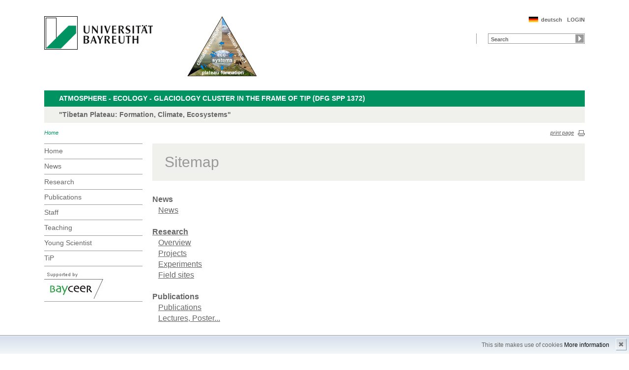

--- FILE ---
content_type: text/html; charset=UTF-8
request_url: https://www.bayceer.uni-bayreuth.de/TiP-AEG/en/top/gru/sitemap.php?
body_size: 3335
content:
<!DOCTYPE html>
        <html class=" js flexbox canvas canvastext webgl no-touch geolocation postmessage no-websqldatabase indexeddb hashchange history draganddrop websockets rgba hsla multiplebgs backgroundsize borderimage borderradius boxshadow textshadow opacity cssanimations csscolumns cssgradients no-cssreflections csstransforms csstransforms3d csstransitions fontface generatedcontent video audio localstorage sessionstorage webworkers applicationcache svg inlinesvg smil svgclippaths">
        <head>
        <meta http-equiv="Content-Type" content="text/html; charset=UTF-8">
        <meta name="viewport" content="width=device-width, initial-scale=1.0">
        <title>TiP-AEG</title>
        <meta name="layout" content="main">
        <script type="text/javascript" src="/javascript/jquery/jquery.min.js"></script>
        <script type="text/javascript" src="/javascript/jquery-ui/jquery-ui.min.js"></script>
        <script type="text/javascript" src="/jquery/jquery.datetimepicker.full.min.js"></script>
        <script type="text/javascript" src="/jquery/jquery.minicolors.min.js"></script>
        <style type="text/css">@import "/javascript/jquery-ui/themes/base/jquery-ui.min.css";</style>
        <style type="text/css">@import "/jquery/jquery.datetimepicker.min.css";</style>
        <style type="text/css">@import "/jquery/jquery.minicolors.css";</style>
		<script src="/baycms-template/ubt5/js/modernizr-2_6_2_min.js"></script>
		<script src="/baycms-template/bootstrap/js/bootstrap.min.js"></script>
        <link rel="image_src" href="/baycms-template/ubt5/i/fbThumb.png">
        <link rel="stylesheet" href="/baycms-template/ubt5/css/common.css">
        <link rel="stylesheet" href="/baycms-template/ubt5/css/normalize.css">
        <link rel="stylesheet" href="/baycms-template/ubt5/css/main01.css">
        <link rel="stylesheet" href="/baycms-template/ubt5/css/responsive.css">
        <link rel="stylesheet" href="/baycms-template/ubt5/css/component.css">
        <link rel="stylesheet" href="/baycms-template/ubt5/css/glyphicons.css">
        <link rel="stylesheet" href="/baycms-template/ubt5/css/popover.css">
		<link rel="shortcut icon" href="/baycms-template/ubt5/favicon.ico">

        <link rel="stylesheet"
            href="/baycms-template/ubt5/css/baycms4.0.css">
        <link rel="stylesheet"
            href="/baycms-template/ubt5/css/bayconf.css">
        <meta
		content="width=device-width,initial-scale=1,maximum-scale=1,user-scalable=no"
		name="viewport" charset="utf-8">
	<meta name="viewport" http-equiv="X-UA-Compatible"
		content="width=device-width,initial-scale=1,maximum-scale=1,user-scalable=no">
	<meta name="viewport"
		content="width=device-width,initial-scale=1,maximum-scale=1,user-scalable=no">
	<meta name="viewport"
		content="width=device-width,initial-scale=1,maximum-scale=1,user-scalable=no">
	<meta name="viewport"
		content="width=device-width,initial-scale=1,maximum-scale=1,user-scalable=no">
	<meta name="viewport"
		content="width=device-width,initial-scale=1,maximum-scale=1,user-scalable=no">
	</head><body >
		<p class="printUrl printOnly">
		Druckansicht der Internetadresse:<br>
		<script> document.write(document.URL); </script>
	</p>

	<a name="top"></a>
	<!--[if lt IE 7]>
            <p class="chromeframe">Sie benutzen einen <strong>veralteten</strong> Browser. Bitte <a href="http://browsehappy.com/">aktualisieren Sie Ihren Browser</a> oder <a href="http://www.google.com/chromeframe/?redirect=true">aktivieren Sie Google Chrome Frame</a>, um Ihr Surf-Erlebnis zu verbessern.</p>
        <![endif]-->
	<header>
		<a href="https://www.uni-bayreuth.de/" id="logo"
			title="Universtität Bayreuth Startseite"> <img src="/baycms-template/ubt5/logo-university-of-bayreuth.png"
			alt="Logo of the University of Bayreuth">
		</a> <a href="/TiP-AEG/?lang=en" id="ls-logo" title="TiP-AEG">
			<img src="/TiP-AEG/de/image/11992.png" alt="Logo TiP-AEG">
			</a><nav id="metanavigation">
			<ul>
				<li id="btLogin"><a href="https://www.bayceer.uni-bayreuth.de/TiP-AEG/en/intern/gru/index.php?force_login=1">LOGIN</a>
				</li><li id="btDeutsch">
					<a href="/TiP-AEG/de/top/gru/sitemap.php">deutsch</a></li></ul>
			</nav>
			<div style="clear: right;"></div><form style="display: block;" name="search" id="searchform"
				action="https://uni-bayreuth.de/suche"
				method="get">
				<label for="search">Suche</label><input type="text" name="q" id="search" value="Search"
					autocomplete="on"> <input type="submit" name="sa" value="Suche">
				<!-- Funktioniert nicht!....
		<input title="Suche" name="search" id="search" type="text">
					<input name="Abschicken" value="submit" type="submit"> -->
			</form><div class="responsive" id="menu">
		<a href="#" id="respMenu" class="dl-trigger">Menü</a>
		<div id="dl-menu" class="dl-menuwrapper">
			<button>mobiles Menü</button>
			<ul class="dl-menu">
				<li class="dl-close"><a href="#">schließen</a></li>
				<li class="active"><a href="/TiP-AEG/?lang=en">Home</a>
				</li><li><a href="/TiP-AEG/en/aktuelles/news/news.php">News</a></li><li><a href="#">Research</a>
			<ul class="dl-submenu">
			<li class="dl-close"><a href="#">schließen</a></li>
			<li class="dl-back"><a href="#">zurück</a></li>
			<li class="active"><a href="/TiP-AEG/en/forschung/gru/html.php?id_obj=104562">Research</a></li><li><a href="/TiP-AEG/en/forschung/gru/html.php?id_obj=104562">&nbsp;&nbsp;&nbsp;&nbsp;TiP AEG Research</a></li>
<li><a href="/TiP-AEG/en/forschung/gru/html.php?id_obj=93099">&nbsp;&nbsp;&nbsp;&nbsp;Overview</a></li>
<li><a href="/TiP-AEG/en/forschung/proj/projekt.php">&nbsp;&nbsp;&nbsp;&nbsp;Projects</a></li>
<li><a href="/TiP-AEG/en/forschung/proj/proj_experiment.php">&nbsp;&nbsp;&nbsp;&nbsp;Experiments</a></li>
<li><a href="/TiP-AEG/en/forschung/proj/messflaechen.php">&nbsp;&nbsp;&nbsp;&nbsp;Field sites</a></li>
</ul><!-- end -->
</li><li><a href="#">Publications</a>
			<ul class="dl-submenu">
			<li class="dl-close"><a href="#">schließen</a></li>
			<li class="dl-back"><a href="#">zurück</a></li>
			<li class="active"><a href="/TiP-AEG/en/pub/pub/publikation.php">Publications</a></li><li><a href="/TiP-AEG/en/pub/pub/publikation.php">&nbsp;&nbsp;&nbsp;&nbsp;Publications</a></li>
<li><a href="/TiP-AEG/en/pub/vp/liste.php">&nbsp;&nbsp;&nbsp;&nbsp;Lectures, Poster...</a></li>
</ul><!-- end -->
</li><li><a href="#">Staff</a>
			<ul class="dl-submenu">
			<li class="dl-close"><a href="#">schließen</a></li>
			<li class="dl-back"><a href="#">zurück</a></li>
			<li class="active"><a href="/TiP-AEG/en/mitarbeiter/mit/mitarbeiter.php">Staff</a></li><li><a href="/TiP-AEG/en/mitarbeiter/mit/mitarbeiter.php">&nbsp;&nbsp;&nbsp;&nbsp;Staff</a></li>
<li><a href="/TiP-AEG/en/mitarbeiter/mit/mitarbeiter_ehemalig.php">&nbsp;&nbsp;&nbsp;&nbsp;former coworkers</a></li>
</ul><!-- end -->
</li><li><a href="#">Teaching</a>
			<ul class="dl-submenu">
			<li class="dl-close"><a href="#">schließen</a></li>
			<li class="dl-back"><a href="#">zurück</a></li>
			<li class="active"><a href="/TiP-AEG/en/lehre/diss/master_finished.php">Teaching</a></li><li><a href="#">&nbsp;&nbsp;&nbsp;&nbsp;Master Thesis</a>
					<ul class="dl-submenu">
					<li class="dl-close"><a href="#">schließen</a></li>
					<li class="dl-back"><a href="#">zurück</a></li>
					<li class="active"><a href="/TiP-AEG/en/lehre/diss/master_finished.php">Master Thesis</a></li><li><a href="/TiP-AEG/en/lehre/diss/ang_master.php">&nbsp;&nbsp;&nbsp;&nbsp;Offered Master Thesis</a></li>
<li><a href="/TiP-AEG/en/lehre/diss/master_running.php">&nbsp;&nbsp;&nbsp;&nbsp;Running Master Thesis</a></li>

					</ul></li><!-- close level 2 -->
					<li><a href="#">&nbsp;&nbsp;&nbsp;&nbsp;Bachelor Thesis</a>
					<ul class="dl-submenu">
					<li class="dl-close"><a href="#">schließen</a></li>
					<li class="dl-back"><a href="#">zurück</a></li>
					<li class="active"><a href="/TiP-AEG/en/lehre/diss/bachelor_finished.php">Bachelor Thesis</a></li><li><a href="/TiP-AEG/en/lehre/diss/ang_bachelor.php">&nbsp;&nbsp;&nbsp;&nbsp;Offered Bachelor Thesis</a></li>
<li><a href="/TiP-AEG/en/lehre/diss/bachelor_running.php">&nbsp;&nbsp;&nbsp;&nbsp;Running Bachelor Thesis</a></li>

					</ul></li><!-- close level 2 -->
					<li><a href="/TiP-AEG/en/lehre/diss/dipl_finished.php">&nbsp;&nbsp;&nbsp;&nbsp;Finished Diploma Thesis</a></li>
</ul><!-- end -->
</li><li><a href="#">Young&nbsp;Scientist</a>
			<ul class="dl-submenu">
			<li class="dl-close"><a href="#">schließen</a></li>
			<li class="dl-back"><a href="#">zurück</a></li>
			<li class="active"><a href="/TiP-AEG/en/workshops/gru/html.php?id_obj=94488">Young&nbsp;Scientist</a></li><li><a href="/TiP-AEG/en/workshops/gru/html.php?id_obj=94488">&nbsp;&nbsp;&nbsp;&nbsp;Program</a></li>
<li><a href="/TiP-AEG/en/workshops/gru/html.php?id_obj=94492">&nbsp;&nbsp;&nbsp;&nbsp;Workshops</a></li>
<li><a href="/TiP-AEG/en/workshops/gru/html.php?id_obj=95847">&nbsp;&nbsp;&nbsp;&nbsp;Excursions</a></li>
</ul><!-- end -->
</li><li><a href="http://www.tip.uni-tuebingen.de/">TiP</a></li>
			</ul>
		</div>
		<a href="#" id="respSearch">Suche</a>
	</div>
	<!-- Ende Mobile Navigation --><h2 id="headline">
			<strong><a href="">Atmosphere - Ecology - Glaciology Cluster in the frame of  TiP (DFG SPP 1372)
			</a> </strong> <span class="hidden">Schnelleinstieg</span><a href="#"
				class="btCloseQuicklinks hidden">Zurück zur Hauptnavigation</a>
		</h2><h3>"Tibetan Plateau: Formation, Climate, Ecosystems"</h3><nav id="breadcrumb">
		<a href="#" class="active">Home</a></nav>
			<a href="#" id="btPrint">print page</a>
	</header>

	<section id="main">

		<!-- Navigation groß! -->
		<nav id="navigation">
			<ul><li><a href="/TiP-AEG?lang=en">Home</a></li><li><a href="/TiP-AEG/en/aktuelles/news/news.php">News</a></li><li><a href="/TiP-AEG/en/forschung/gru/html.php?id_obj=104562">Research</a></li><li><a href="/TiP-AEG/en/pub/pub/publikation.php">Publications</a></li><li><a href="/TiP-AEG/en/mitarbeiter/mit/mitarbeiter.php">Staff</a></li><li><a href="/TiP-AEG/en/lehre/diss/master_finished.php">Teaching</a></li><li><a href="/TiP-AEG/en/workshops/gru/html.php?id_obj=94488">Young&nbsp;Scientist</a></li><li><a href="http://www.tip.uni-tuebingen.de/" target="_blank">TiP</a></li><li><a href="http://www.bayceer.uni-bayreuth.de?lang=en">
		<img src="/baycms-template/ubt5/supported_by_bayceer.jpg" border=0 width=120 height=60 alt="Supported by BayCEER"></a></li>
</ul>
			</nav>
	
			<section id="content"><section class="text full">
<!--  Begin Content -->
<h1  class="text full grey">Sitemap</h1><br><b>News</b><br>
&nbsp;&nbsp;&nbsp;<a href="/TiP-AEG/en/aktuelles/news/news.php">News</a><br>
<br><a href="/TiP-AEG/en/forschung/gru/html.php?id_obj=104562"><b>Research</b></a><br>
&nbsp;&nbsp;&nbsp;<a href="/TiP-AEG/en/forschung/gru/html.php?id_obj=93099">Overview</a><br>
&nbsp;&nbsp;&nbsp;<a href="/TiP-AEG/en/forschung/proj/projekt.php">Projects</a><br>
&nbsp;&nbsp;&nbsp;<a href="/TiP-AEG/en/forschung/proj/proj_experiment.php">Experiments</a><br>
&nbsp;&nbsp;&nbsp;<a href="/TiP-AEG/en/forschung/proj/messflaechen.php">Field sites</a><br>
<br><b>Publications</b><br>
&nbsp;&nbsp;&nbsp;<a href="/TiP-AEG/en/pub/pub/publikation.php">Publications</a><br>
&nbsp;&nbsp;&nbsp;<a href="/TiP-AEG/en/pub/vp/liste.php">Lectures, Poster...</a><br>
<br><b>Staff</b><br>
&nbsp;&nbsp;&nbsp;<a href="/TiP-AEG/en/mitarbeiter/mit/mitarbeiter.php">Staff</a><br>
&nbsp;&nbsp;&nbsp;<a href="/TiP-AEG/en/mitarbeiter/mit/mitarbeiter_ehemalig.php">former coworkers</a><br>
<br><b>Teaching</b><br>
&nbsp;&nbsp;&nbsp;<a href="/TiP-AEG/en/lehre/diss/master_finished.php">Master Thesis</a><br>
&nbsp;&nbsp;&nbsp;<a href="/TiP-AEG/en/lehre/diss/bachelor_finished.php">Bachelor Thesis</a><br>
&nbsp;&nbsp;&nbsp;<a href="/TiP-AEG/en/lehre/diss/dipl_finished.php">Finished Diploma Thesis</a><br>
<br><b>Young&nbsp;Scientist</b><br>
&nbsp;&nbsp;&nbsp;<a href="/TiP-AEG/en/workshops/gru/html.php?id_obj=94488">Program</a><br>
&nbsp;&nbsp;&nbsp;<a href="/TiP-AEG/en/workshops/gru/html.php?id_obj=94492">Workshops</a><br>
&nbsp;&nbsp;&nbsp;<a href="/TiP-AEG/en/workshops/gru/html.php?id_obj=95847">Excursions</a><br>
<br><b>TiP</b><br>
&nbsp;&nbsp;&nbsp;<a href="http://www.tip.uni-tuebingen.de/">DFG SPP 1372 "TiP"</a><br>
</section> </section>
			</section> <section id="social">
            
        </section>

        <footer>
            <p class="social mobile">
                <span>Die Universität Bayreuth in sozialen Medien:</span>
            
            </p>
            <p class="links">
                <!-- <a href="#" title="Ansprechpartner">Ansprechpartner</a> -->
                <a href="/TiP-AEG/en/top/gru/impressum.php" title="Impressum">Impressum</a>
                <!-- <a href="#" title="Disclaimer">Disclaimer</a> -->
                <a href="/TiP-AEG/en/top/gru/sitemap.php" title="Sitemap">Sitemap</a>
            </p>
        </footer>
		<div id="cookiedingsbums"><div>
		  <span>This site makes use of cookies</span> 
		  <a href="/TiP-AEG/en/top/gru/ds.php">More information</a></div>
		 <span id="cookiedingsbumsCloser" onclick="document.cookie = 'hidecookiedingsbums=1;path=/';jQuery('#cookiedingsbums').slideUp()">&#10006;</span>
		</div>
		
		<script>
		 if(document.cookie.indexOf('hidecookiedingsbums=1') != -1){
		 jQuery('#cookiedingsbums').hide();
		 }
		 else{
		 jQuery('#cookiedingsbums').prependTo('body');
		 jQuery('#cookiedingsbumsCloser').show();
		 }
		</script><script  src="/baycms-template/ubt5/js/plugins.js"></script>
        <script  src="/baycms-template/ubt5/js/main.js"></script></body>
		</html>